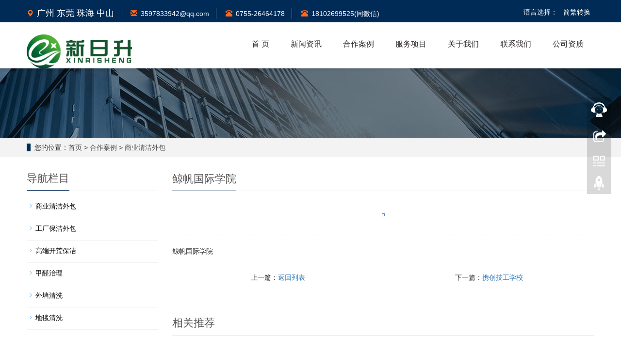

--- FILE ---
content_type: text/html
request_url: https://www.szxrsqj.com/shangye/27.html
body_size: 5706
content:
<!DOCTYPE html>
<html lang="zh-CN">
<head>
<meta charset="utf-8" />
<meta http-equiv="X-UA-Compatible" content="IE=edge" />
<meta name="viewport" content="width=device-width, initial-scale=1" />
<title> 鲸帆国际学院-商业清洁外包-深圳新日升清洁公司</title>
<meta name="keywords" content="保洁公司,深圳清洁公司,深圳保洁外包公司,清洁保洁服务公司,开荒保洁公司">
<meta name="description" content="【热线:18102699525】鲸帆国际学院">
<meta name="applicable-device" content="pc,mobile" />
<link href="/static/css/bootstrap.css" rel="stylesheet" />
<link href="/static/css/bxslider.css" rel="stylesheet" />
<link href="/static/css/style.css" rel="stylesheet" />
<script src="/static/js/jquery.min.js"></script>
<script src="/static/js/bxslider.min.js"></script>
<script src="/static/js/common.js"></script>
<script src="/static/js/bootstrap.js"></script>
<link href="/static/css/lightbox.css" rel="stylesheet" />
<script src="/static/js/lightbox.js"></script>
<script type="text/javascript">
	$(document).ready(function(){
		$('.showpic_flash').bxSlider({
		  pagerCustom: '#pic-page',
		   adaptiveHeight: true,
		});
	});
</script>
<!--[if lt IE 9]><script src="/static/js/html5shiv.min.js"></script><script src="/static/js/respond.min.js"></script><![endif]-->
</head>
<body>


<script>
var _hmt = _hmt || [];
(function() {
  var hm = document.createElement("script");
  hm.src = "https://hm.baidu.com/hm.js?ec45fe64a1a72dc06e0b7dfbf71e8a18";
  var s = document.getElementsByTagName("script")[0]; 
  s.parentNode.insertBefore(hm, s);
})();
</script>



<header>




  <div id="top-bar" class="top-bar">
    <div class="container">
      <div class="row">
        <div class="col-md-9">
          <div class="top-left">
            <ul>
              <li><i class="glyphicon glyphicon-map-marker"></i><font size="4"><a href="http://www.gzxrsqj.com">广州</a>&nbsp;<a href="http://www.gzxrsqj.com/xrs/dongguan.html">东莞</a>&nbsp;<a href="http://www.gzxrsqj.com/xrs/zhuhai.html">珠海</a>&nbsp;<a href="http://www.szxrsqj.com/xrs/zhoshan.html">中山</a></font></li>
              <li><a href="mailto:3597833942@qq.com" title="email"><i class="glyphicon glyphicon-envelope"></i>3597833942@qq.com</a></li>
              <li><a href="tel:0755-26464178" title="Call"><i class="glyphicon glyphicon-phone-alt"></i>0755-26464178</a></li>
              <li><a href="shouji:18102699525(同微信)" title="Call"><i class="glyphicon glyphicon-phone-alt"></i>18102699525(同微信)</a></li>
            </ul>
          </div>
        </div>
        <div class="col-md-3 text-right">
          <div class="top-right">
            <ul>
              <li>语言选择：</li>
              <li><a id="translateLink">简繁转换</a></li>
            </ul>
          </div>
        </div>
      </div>
    </div>
  </div>




  <!-- Fixed navbar -->
  <nav class="navbar navbar-default navbar-fixed-top">
    <div class="container">
      <div class="navbar-header">
        <button type="button" class="navbar-toggle collapsed" data-toggle="collapse" data-target="#navbar" aria-expanded="false" aria-controls="navbar">
		<span class="sr-only">导航菜单</span><span class="icon-bar"></span><span class="icon-bar"></span><span class="icon-bar"></span></button>
        <a href="/"><img src="/static/picture/logo.png" class="logo" alt="深圳市新日升清洁服务有限公司" /></a> </div>


      <div id="navbar" class="navbar-collapse collapse">
        <ul class="nav navbar-nav">
          <li><a href="/">首 页</a> </li>

		  
  
    <li class=" dropdown"><a href="http://www.szxrsqj.com/news/">新闻资讯 </a>
		  <a id="app_menudown" class="dropdown-toggle" data-toggle="dropdown" role="button" aria-expanded="false">
		  <span class="glyphicon glyphicon-menu-down btn-xs"></span></a>
		  <ul class="dropdown-menu nav_small" role="menu">
            

       <li ><a title="公司新闻" href="http://www.szxrsqj.com/news/xrs/">公司新闻</a></li>
      <li ><a title="行业新闻" href="http://www.szxrsqj.com/news/clean/">行业新闻</a></li>
      <li ><a title="清洁百科" href="http://www.szxrsqj.com/news/baike/">清洁百科</a></li>
      <li ><a title="生活百科" href="http://www.szxrsqj.com/news/shenghuo/">生活百科</a></li>
   
 </ul>
 </li>
 
   
  
    <li class=" dropdown"><a href="http://www.szxrsqj.com/hezuo/">合作案例 </a>
		  <a id="app_menudown" class="dropdown-toggle" data-toggle="dropdown" role="button" aria-expanded="false">
		  <span class="glyphicon glyphicon-menu-down btn-xs"></span></a>
		  <ul class="dropdown-menu nav_small" role="menu">
            

       <li ><a title="商业清洁外包" href="http://www.szxrsqj.com/shangye/">商业清洁外包</a></li>
      <li ><a title="工厂保洁外包" href="http://www.szxrsqj.com/gongchang/">工厂保洁外包</a></li>
      <li ><a title="高端开荒保洁" href="http://www.szxrsqj.com/kaihuang/">高端开荒保洁</a></li>
      <li ><a title="甲醛治理" href="http://www.szxrsqj.com/hezuo/jiaquan/">甲醛治理</a></li>
      <li ><a title="外墙清洗" href="http://www.szxrsqj.com/hezuo/waiqiang/">外墙清洗</a></li>
      <li ><a title="地毯清洗" href="http://www.szxrsqj.com/hezuo/ditan/">地毯清洗</a></li>
   
 </ul>
 </li>
 
   
  
    <li class=" dropdown"><a href="http://www.szxrsqj.com/anli/">服务项目 </a>
		  <a id="app_menudown" class="dropdown-toggle" data-toggle="dropdown" role="button" aria-expanded="false">
		  <span class="glyphicon glyphicon-menu-down btn-xs"></span></a>
		  <ul class="dropdown-menu nav_small" role="menu">
            

       <li ><a title="保洁外包" href="http://www.szxrsqj.com/anli1/">保洁外包</a></li>
      <li ><a title="开荒保洁" href="http://www.szxrsqj.com/anli2/">开荒保洁</a></li>
      <li ><a title="地毯清洗" href="http://www.szxrsqj.com/anli3/">地毯清洗</a></li>
   
 </ul>
 </li>
 
   
  
    <li class=" dropdown"><a href="http://www.szxrsqj.com/about/">关于我们 </a>
		  <a id="app_menudown" class="dropdown-toggle" data-toggle="dropdown" role="button" aria-expanded="false">
		  <span class="glyphicon glyphicon-menu-down btn-xs"></span></a>
		  <ul class="dropdown-menu nav_small" role="menu">
            

       <li ><a title="企业理念" href="http://www.szxrsqj.com/linian/">企业理念</a></li>
      <li ><a title="企业使命" href="http://www.szxrsqj.com/shimng/">企业使命</a></li>
      <li ><a title="团队风采" href="http://www.szxrsqj.com/fengcai/">团队风采</a></li>
      <li ><a title="合作伙伴" href="http://www.szxrsqj.com/huoban/">合作伙伴</a></li>
   
 </ul>
 </li>
 
   
 		  
 <li class=" dropdown"><a title="联系我们" href="http://www.szxrsqj.com/lianxi/">联系我们</a>
 </li>
   
 		  
 <li class=" dropdown"><a title="公司资质" href="http://www.szxrsqj.com/zizhi/">公司资质</a>
 </li>
  		 

        </ul>
      </div>
      <!--/.nav-collapse --> 
    </div>
  </nav>
</header>
<div class="page_bg" style="background: url(/static/images/inban.jpg) center top no-repeat;"></div>
<div class="bread_bg">
	<div class="container">    
		<div class="row">
			<div class="col-xs-12 col-sm-12 col-md-12">
				<div class="bread_nav">
					<span>您的位置：</span><a href="http://www.szxrsqj.com/">首页</a>&nbsp;>&nbsp;<a href="http://www.szxrsqj.com/hezuo/">合作案例</a>&nbsp;>&nbsp;<a href="http://www.szxrsqj.com/shangye/">商业清洁外包</a>				</div>
			</div>
		</div>
	</div>
</div>
<div class="container">    
	<div class="row">
		<!-- right -->
		<div class="col-xs-12 col-sm-8 col-md-9" style="float:right">
			<div class="right_head">
				<h2><span> 鲸帆国际学院</span></h2>
			</div>
			<!-- showpic -->
			<div class="col-sm-11 col-md-8 col-md-offset-2" style="margin-bottom:30px; margin-top:20px;">
				<ul class="showpic_flash">
					
					
					
					
			<li><a class="example-image-link" href="/d/file/p/2022/12-30/e6ed1799b3afe71b01d2de34fc3641a5.jpg" data-lightbox="example-set" target="_blank">
					<img class="example-image" src="/d/file/p/2022/12-30/e6ed1799b3afe71b01d2de34fc3641a5.jpg" alt="" /></a></li>
			
				</ul>
				<div id="pic-page">
					
				
					
			<a data-slide-index="0" href="/d/file/p/2022/12-30/e6ed1799b3afe71b01d2de34fc3641a5.jpg"><img src="/d/file/p/2022/12-30/e6ed1799b3afe71b01d2de34fc3641a5.jpg" alt="" /></a>
					
				</div>
			</div>

			<div class="product_con reimg">
			<p>鲸帆国际学院</p>

			</div>
			<div class="point">
				<span class="to_prev col-xs-12 col-sm-6 col-md-6">上一篇：<a href='http://www.szxrsqj.com/shangye/'>返回列表</a></span>
				<span class="to_next col-xs-12 col-sm-6 col-md-6">下一篇：<a href='http://www.szxrsqj.com/shangye/28.html'>携创技工学校</a></span>
			</div>
			<div class="list_related"> 
			  <h2 class="left_h3">相关推荐</h2> 
			  <div class="product_list related_list">
								<div class="col-sm-4 col-md-3 col-mm-6 product_img">
					<a href="http://www.szxrsqj.com/shangye/110.html"><img src="/d/file/p/2024/11-23/ca070053c1e5eec639cf4f51dee3d61d.jpg" class="opacity_img" alt="社会主义学院" /></a>
					<p class="product_title"><a href="http://www.szxrsqj.com/shangye/110.html" title="社会主义学院">社会主义学院</a></p>
				</div>
								<div class="col-sm-4 col-md-3 col-mm-6 product_img">
					<a href="http://www.szxrsqj.com/shangye/109.html"><img src="/d/file/p/2024/11-23/cbc62608c1b7764d4bfddb46ce628e4d.jpg" class="opacity_img" alt="万科三元里商场" /></a>
					<p class="product_title"><a href="http://www.szxrsqj.com/shangye/109.html" title="万科三元里商场">万科三元里商场</a></p>
				</div>
								<div class="col-sm-4 col-md-3 col-mm-6 product_img">
					<a href="http://www.szxrsqj.com/shangye/111.html"><img src="/d/file/p/2024/11-23/36bc47f785d5c3db3613098f099931d9.jpg" class="opacity_img" alt="天主石室教堂" /></a>
					<p class="product_title"><a href="http://www.szxrsqj.com/shangye/111.html" title="天主石室教堂">天主石室教堂</a></p>
				</div>
								<div class="col-sm-4 col-md-3 col-mm-6 product_img">
					<a href="http://www.szxrsqj.com/shangye/108.html"><img src="/d/file/p/2024/11-23/863f1d67e54925070d5e62163ff71c73.jpg" class="opacity_img" alt="农民讲习所" /></a>
					<p class="product_title"><a href="http://www.szxrsqj.com/shangye/108.html" title="农民讲习所">农民讲习所</a></p>
				</div>
								
			  </div> 
			</div>
		</div>
		<!-- left -->
		<div class="col-xs-12 col-sm-4 col-md-3">
			<h3 class="left_h3"><span>导航栏目</span></h3>
			<div class="left_column">
				<ul class="left_nav_ul" id="firstpane">
					
			
			
					

    <li><a class="biglink " href="http://www.szxrsqj.com/shangye" title="商业清洁外包" target="_blank">商业清洁外包</a></li>
    <li><a class="biglink " href="http://www.szxrsqj.com/gongchang" title="工厂保洁外包" target="_blank">工厂保洁外包</a></li>
    <li><a class="biglink " href="http://www.szxrsqj.com/kaihuang" title="高端开荒保洁" target="_blank">高端开荒保洁</a></li>
    <li><a class="biglink " href="http://www.szxrsqj.com/hezuo/jiaquan" title="甲醛治理" target="_blank">甲醛治理</a></li>
    <li><a class="biglink " href="http://www.szxrsqj.com/hezuo/waiqiang" title="外墙清洗" target="_blank">外墙清洗</a></li>
    <li><a class="biglink " href="http://www.szxrsqj.com/hezuo/ditan" title="地毯清洗" target="_blank">地毯清洗</a></li>
     
					
				</ul>
			</div>
			<div class="left_news">
			<h3 class="left_h3"><span>新闻中心</span></h3>
			<ul class="left_news">
				
							<li><a href="http://www.szxrsqj.com/news/clean/27.html" title="公司为什么把保洁外包，怎么选清洁外包公司？">公司为什么把保洁外包，怎么选清洁外包公司？</a></li>
				
								<li><a href="http://www.szxrsqj.com/news/baike/2025-01-22/211.html" title="深圳清洁公司分享，商业办公室清洁外包和驻场保洁托管好处">深圳清洁公司分享，商业办公室清洁外包和驻场保洁托管好处</a></li>
				
								<li><a href="http://www.szxrsqj.com/news/xrs/2023-06-12/89.html" title="无尘车间保洁日常做到这几点，保持洁净标准不再是问题">无尘车间保洁日常做到这几点，保持洁净标准不再是问题</a></li>
				
								<li><a href="http://www.szxrsqj.com/news/xrs/2023-06-01/67.html" title="深圳高温预警，酷暑下室外工作做好这些防护措施">深圳高温预警，酷暑下室外工作做好这些防护措施</a></li>
				
								<li><a href="http://www.szxrsqj.com/news/xrs/2023-05-10/66.html" title="技能竞赛展风采，新日升清洁员工在“大比武”中获多个奖项">技能竞赛展风采，新日升清洁员工在“大比武”中获多个奖项</a></li>
				
							</ul>
			</div>
		<div class="left_contact">
			<h3 class="left_h3" style="margin-bottom:20px;"><span>联系我们</span></h3>
			<p>联系人：郭经理
</p>
			<p>电话：0755-26464178</p>
			<p>手机：18102699525(同微信)</p>
			<p>qq：3597833942</p>
			<p>地址：深圳市南山区南山大道1088号南园枫叶大厦18K </p>
			</div>
		  </div>
	</div>
</div>
<nav class="navbar navbar-default navbar-fixed-bottom mfoot_box">
  <div class="mfoot_nav"> <a href="/"><span class="glyphicon glyphicon-home btn-lg" aria-hidden="true"></span>首页</a> </div>
  <div class="mfoot_nav"> <a href="tel:0755-26464178"> <span class="glyphicon glyphicon-phone btn-lg" aria-hidden="true"></span>手机 </a> </div>
  <div class="mfoot_nav" aria-hidden="true" data-toggle="collapse" data-target="#navbar" aria-expanded="false" aria-controls="navbar"> 
  <span class="glyphicon glyphicon-th-list btn-lg"></span>分类 </div>
  <div class="mfoot_nav"> <a id="gototop" href="#"> <span class="glyphicon glyphicon-circle-arrow-up btn-lg" aria-hidden="true"></span>顶部 </a> </div>
</nav>
<footer>
  <div class="container">
    <div class="row">
      <div class="col-xs-12 col-sm-3 col-md-3"> <img class="footer_logo" src="/static/picture/logo_f.png" alt="底部LOGO" />
        <p class="footer_logo_text">
        <p> Copyright &copy; 2009-2023</p>
        <p> 深圳市新日升清洁服务有限公司 版权所有&nbsp;&nbsp; </p>
        <p>备案号：<a href="https://beian.miit.gov.cn/" target="_blank" rel="nofollow">粤ICP备2023004790号-1</a></p>
        </p>
      </div>
      <div class="col-xs-12 col-sm-3 col-md-3 footer_contact">
        <p> 联系人：郭经理
 </p>
        <p> 电话：0755-26464178 </p>
	<p>手机：18102699525(同微信)</p>
        <p> qq：3597833942 </p>
        <p> 地址：深圳市南山区南山大道1088号南园枫叶大厦18K  </p>
      </div>
      <div class="col-xs-12 col-sm-4 col-md-4">
        
		

	 
  
 <div class="col-xs-4 col-md-4 footer_menu">
          <p class="footer_menu_first"><a href="http://www.szxrsqj.com/news/">新闻资讯</a></p>
       <p ><a title="公司新闻" href="http://www.szxrsqj.com/news/xrs/">公司新闻</a></p>
      <p ><a title="行业新闻" href="http://www.szxrsqj.com/news/clean/">行业新闻</a></p>
      <p ><a title="清洁百科" href="http://www.szxrsqj.com/news/baike/">清洁百科</a></p>
      <p ><a title="生活百科" href="http://www.szxrsqj.com/news/shenghuo/">生活百科</a></p>
   
  </div>
 
   
  
 <div class="col-xs-4 col-md-4 footer_menu">
          <p class="footer_menu_first"><a href="http://www.szxrsqj.com/hezuo/">合作案例</a></p>
       <p ><a title="商业清洁外包" href="http://www.szxrsqj.com/shangye/">商业清洁外包</a></p>
      <p ><a title="工厂保洁外包" href="http://www.szxrsqj.com/gongchang/">工厂保洁外包</a></p>
      <p ><a title="高端开荒保洁" href="http://www.szxrsqj.com/kaihuang/">高端开荒保洁</a></p>
      <p ><a title="甲醛治理" href="http://www.szxrsqj.com/hezuo/jiaquan/">甲醛治理</a></p>
      <p ><a title="外墙清洗" href="http://www.szxrsqj.com/hezuo/waiqiang/">外墙清洗</a></p>
      <p ><a title="地毯清洗" href="http://www.szxrsqj.com/hezuo/ditan/">地毯清洗</a></p>
   
  </div>
 
   
  
 <div class="col-xs-4 col-md-4 footer_menu">
          <p class="footer_menu_first"><a href="http://www.szxrsqj.com/anli/">服务项目</a></p>
       <p ><a title="保洁外包" href="http://www.szxrsqj.com/anli1/">保洁外包</a></p>
      <p ><a title="开荒保洁" href="http://www.szxrsqj.com/anli2/">开荒保洁</a></p>
      <p ><a title="地毯清洗" href="http://www.szxrsqj.com/anli3/">地毯清洗</a></p>
   
  </div>
 
   
  
 <div class="col-xs-4 col-md-4 footer_menu">
          <p class="footer_menu_first"><a href="http://www.szxrsqj.com/about/">关于我们</a></p>
       <p ><a title="企业理念" href="http://www.szxrsqj.com/linian/">企业理念</a></p>
      <p ><a title="企业使命" href="http://www.szxrsqj.com/shimng/">企业使命</a></p>
      <p ><a title="团队风采" href="http://www.szxrsqj.com/fengcai/">团队风采</a></p>
      <p ><a title="合作伙伴" href="http://www.szxrsqj.com/huoban/">合作伙伴</a></p>
   
  </div>
 
   
 

   
 

  	
	
      </div>
      <div class="col-xs-12 col-sm-2 col-md-2"> <img class="footer_qrcode" src="/static/picture/ewm.jpg" alt="二维码图片" />
        <p class="footer_qrcode_text">扫码关注公众号</p>
      </div>
    </div>
  </div>
</footer>
<!--客服面板-->
<div id="cmsFloatPanel">
  <div class="ctrolPanel"> <a class="service" href="#"></a> <a class="message" href="#"></a> <a class="qrcode" href="#"></a> <a class="arrow" title="返回顶部" href="#"></a> </div>
  <div class="servicePanel">
    <div class="servicePanel-inner">
      <div class="serviceMsgPanel">
        <div class="serviceMsgPanel-hd"> <a href="#"><span>关闭</span></a> </div>
        <div class="serviceMsgPanel-bd"> 
          <!--在线QQ-->
          <div class="msggroup"> <a target="_blank" href="http://wpa.qq.com/msgrd?v=3&uin=3597833942&site=qq&menu=yes">
		  <img border="0" src="/static/picture/qq.gif" alt="点击这里给我发消息" title="点击这里给我发消息" /></a> </div>
        
		</div>
        <div class="serviceMsgPanel-ft"></div>
      </div>
      <div class="arrowPanel">
        <div class="arrow02"></div>
      </div>
    </div>
  </div>
  <div class="messagePanel">
    <div class="messagePanel-inner">
      <div class="formPanel">
        <div class="formPanel-bd"> 
          <!-- AddToAny BEGIN -->
          <div class="a2a_kit a2a_kit_size_32 a2a_default_style"> <a class="a2a_dd" href="https://www.addtoany.com/share_save"></a> 
		  <a class="a2a_button_facebook"></a> <a class="a2a_button_twitter"></a> <a class="a2a_button_google_plus"></a> 
		  <a class="a2a_button_linkedin"></a> <a class="a2a_button_email"></a> </div>
          <!-- AddToAny END --> 
          <a type="button" class="btn btn-xs" href="#" style="margin: 12px 0px 0px 10px;">关闭</a> </div>
      </div>
      <div class="arrowPanel">
        <div class="arrow01"></div>
        <div class="arrow02"></div>
      </div>
    </div>
  </div>
  <div class="qrcodePanel">
    <div class="qrcodePanel-inner">
      <div class="codePanel">
        <div class="codePanel-hd"> <span style="float:left">微信扫码关注公众号</span> <a href="#"><span>关闭</span></a> </div>
        <div class="codePanel-bd"> <img src="/static/picture/ewm.jpg" alt="二维码" /> </div>
      </div>
      <div class="arrowPanel">
        <div class="arrow01"></div>
        <div class="arrow02"></div>
      </div>
    </div>
  </div>
</div>

<body onselectstart="return false"></body>
<link rel="stylesheet" type="text/css" href="/static/css/online.css" />
<script type="text/javascript" src="/static/js/online.js"></script> 
<script src="/static/js/owl.carousel.min.js"></script> 
<script src="/static/js/owlcarousel2-filter.min.js"></script> 
<script src="/static/js/theme.js"></script> 
<script type="text/javascript" src="/static/js/page.js"></script>
<script type="text/javascript" src="/static/js/transform.js"></script>
<div class="link_box">
  <div class="container"> <span class="link_title">友情链接</span>
    <button id="link_btn" class="glyphicon glyphicon-plus" aria-hidden="true"></button>
    <span class="link_list"><a href="http://www.gzxrsqj.com/" target="_blank">广州新日升</a>
<a href="http://www.baidu.com/" target="_blank">百度</a>
<a href="http://www.szbjfw.cn/" target="_blank">深圳保洁服务网</a>
<a href="http://www.gzshpm.cn/" target="_blank">广州物业服务</a>
<a href="http://www.wuyenews.cn/" target="_blank">物业新闻网</a>
<a href="http://www.gdbjfw.cn/" target="_blank">广东保洁公司</a>
<a href="http://www.qjbjwb.cn/" target="_blank">清洁保洁外包</a>
<a href="http://www.szbjwb.cn/" target="_blank">深圳保洁外包公司</a>
<a href="http://www.jbaojie.cn/" target="_blank">家政保洁网</a>
<a href="http://www.szchuquan.cn/" target="_blank">深圳除甲醛</a>
<a href="http://www.qjbaike.cn/" target="_blank">清洁百科网</a>
<a href="http://www.gzxrsqj.cn/" target="_blank">广州保洁公司</a>
</span> </div>
</div>
<body onselectstart="return false"></body>
</body>
</html>

--- FILE ---
content_type: text/css
request_url: https://www.szxrsqj.com/static/css/style.css
body_size: 12632
content:
/* 新日升清洁（szxrsqj.com）做最好的中国清洁行业管理系统 */
.far {
  font-family: 'Font Awesome 5 Free';
  font-weight: 400; }
@font-face {
  font-family: 'Font Awesome 5 Free';
  font-style: normal;
  font-weight: 900;
  src: url("../fonts/fa-solid-900.eot");
  src: url("../fonts/fa-solid-900.eot") format("embedded-opentype"), url("../fonts/fa-solid-900.woff2") format("woff2"), url("../fonts/fa-solid-900.woff") format("woff"), url("../fonts/fa-solid-900.ttf") format("truetype"), url("../fonts/fa-solid-900.svg#fontawesome") format("svg"); }

.fa,
.fas {
  font-family: 'Font Awesome 5 Free';
  font-weight: 900; }
body{
    font-family: 'microsoft yahei',Arial,Helvetica, sans-serif;
    color: #2F2F2F;
}
a{
    transition: 0.5s;
    -webkit-transition: 0.5s;
    -moz-transition: 0.5s;
}
ul{
    list-style:none;
}
.clear{
    clear: both;
}
.img-thumbnail{
    transition : opacity 0.7s;
}
.img-thumbnail:hover,
.opacity_img:hover{
    opacity: 0.75;
}
.img-fluid{max-width:100%;height:auto}

header{
    background-color: #f1f1f1;
}
/*
.top_menu{font-size: 12px;background:#002B57; color: #fff;width:100%;height: 48px;line-height: 48px;}
.language{float: right;height: 48px;color: #fff;}
.language a{color: #fff;}
.top_name{display: inline-block;}*/

.top-bar{
  background-color: #002b57;
  color: #fff;
  padding: 15px 0;
}
.top-bar li{
  display: inline-block;
  font-size: 14px;
}
.top-bar li a,.top-bar li{
  color: #fff;  
}
.top-bar li i{
  color: #FC6A20;
  padding-right: 7px;  
}
.top-left ul,.top-right ul{
	padding:0;
	margin:0;
  list-style: none;
}
.top-left ul li{
  padding-right: 30px;
  position: relative;
}
.top-right ul li{
  padding-right: 8px;
  position: relative;
}
.top-left ul li:not(:last-child):after {
    content: "";
    height: 22px;
    width: 1px;
    background-color: rgba(255, 255, 255, .4);
    display: block;
    position: absolute;
    right: 15px;
    top: -1px;
}
.top-left li:not(:last-child) {
    padding-right: 30px;
}
/* 我们服务*/
.tgt-section{
  padding: 60px 0;  
}
.tgt-services-section{
  padding-bottom:110px;  
}
.tgt-our-services{
  margin-bottom: 50px;  
}
.tgt-our-services-img{
  position: relative;
}
.tgt-our-services-img a:after{
  content: "";
  background: #09162a;
  opacity: 0.20;
  position: absolute;
  left: 0;
  top: 0;
  width: 100%;
  height: 100%;  
  -webkit-transition: all 0.5s ease;
  -ms-transition: all 0.5s ease;
  -o-transition: all 0.5s ease;
  -moz-transition: all 0.5s ease;
  transition: all 0.5s ease;  
}
.tgt-our-services{
  position: relative;
}
.tgt-our-services:hover a:after{
  opacity: 0.40;
  -webkit-transition: all 0.5s ease;
  -ms-transition: all 0.5s ease;
  -o-transition: all 0.5s ease;
  -moz-transition: all 0.5s ease;
  transition: all 0.5s ease;  
}
.tgt-our-services-box{
  text-align: center;
  background: #FFF;
  -webkit-box-shadow: 0px 2px 15px 0px rgba(0, 0, 0, 0.1);
  -moz-box-shadow:    0px 2px 15px 0px rgba(0, 0, 0, 0.1);
  box-shadow:         0px 2px 15px 0px rgba(0, 0, 0, 0.1);
  position: relative;
  margin: -50px 20px 20px;
  padding: 30px 15px 35px 15px;
}

.tgt-our-services-box{
  position: relative;
}
.tgt-our-services:hover .tgt-our-services-box:after{
  right: 20%;
}
.tgt-our-services-box{
   -webkit-transform: translateZ(0);
    transform: translateZ(0);
    -webkit-backface-visibility: hidden;
    backface-visibility: hidden;
    -moz-osx-font-smoothing: grayscale;
    position: relative;
    overflow: hidden;
}  
.tgt-our-services-box:after{
    content: "";
    position: absolute;
    z-index: -1;
    left: 20%;
    right: 80%;
    bottom: 0;
    background: #fc6a20;
    height: 2px;
    -webkit-transition-property: right;
    transition-property: right;
    -webkit-transition-duration: 0.3s;
    transition-duration: 0.3s;
    -webkit-transition-timing-function: ease-out;
    transition-timing-function: ease-out;
}
.tgt-our-services-box h4{
  font-size: 18px;
  font-weight:550;
}
.tgt-our-services-box p,.tgt-section-title p{
 color:#777777;
}
.tgt-our-services .btn-read{
  color: #777777;
  text-decoration:none
}
.tgt-our-services:hover .btn-read{
  color: #fc6a20;
  border-bottom: 1px solid #fc6a20;
}

.tgt-section-title{
  text-align: center;
  margin-bottom: 40px;
}

.tgt-section-title h2{
  font-weight: 600;
  margin-bottom:20px;
}
  /* ==首页产品展示== */
  .tgt-section.tgt-project-section{
    margin-top:90px;
    padding-bottom:60px;
    padding-top: 90px;
  }
  .tgt-section.tgt-project-section h1{
  padding: 0;
  margin: 0;
  }  
.tgt-section.tgt-project-section{
    background-color: #f6f6f6;
    border-top:1px solid rgba(0,0,0,.10);
    border-bottom:1px solid rgba(0,0,0,.10);
    padding-bottom: 180px;
}
.tgt-project-box{
  position: relative;
  overflow: hidden;
}
.tgt-project-box-image{
  position: relative;
  overflow: hidden;
}
.tgt-project-box .tgt-project-box-overlay {
    position: absolute;
    left: 0;
    top: 0;
    width: 100%;
    height: 100%;
    opacity: 1;
    color: #fff;
    text-align: center;
    background: rgba(0, 0, 0, 0);
    display: flex;
    align-items: center;
    justify-content: center;
}

.tgt-project-box-overlay:before{
    content: "";
    position: absolute;
    top: 0;
    width: 100%;
    height: 100%;
    opacity: 0;
    -webkit-transition: all .5s ease;
    -ms-transition: all .5s ease;
    -o-transition: all .5s ease;
    transition: all .5s ease;
    -webkit-transform: translateY(-100%);
    -ms-transform: translateY(-100%);
    -o-transform: translateY(-100%);
    -moz-transform: translateY(-100%);
    transform: translateY(-100%);
}
.tgt-project-box:hover .tgt-project-box-overlay:before,.projects-gallery-block-2:hover .tgt-project-box-overlay:before{
    opacity: .8;
    -webkit-transform: translateY(0);
      -ms-transform: translateY(0);
      -o-transform: translateY(0);
      -moz-transform: translateY(0);
      transform: translateY(0); 
    background-color: #002B57;      
}    

.tgt-project-box-overlay-content{
    position: relative;
    opacity: 0;
    z-index: 9;
    transform: translateY(30px);
    transition: .5s ease;
    width: 100%;
    height: 100%;  
    text-align: center;
    display: flex;
    justify-content: center;
    flex-direction: column;
    padding: 0 15px;
}

.tgt-project-box:hover .tgt-project-box-overlay-content,.projects-gallery-block-2:hover .tgt-project-box-overlay-content{
    opacity: 1;
    transform: translateY(0);
}

.tgt-project-box-overlay-content .icon{
  margin-bottom: 20px;
    line-height: 50px;
}
.tgt-project-box-overlay-content .icon i{
  width: 50px;
  height: 50px;
  background: rgba(255,255,255,.14);
  vertical-align: middle;
  line-height: 3.2;
  border-radius: 50%;
  color: #FFF;
}
.tgt-project-box-overlay-content h4{
  color: #FFF;
  font-weight: 500;
}
.tgt-project-box-subtitle{
  color: #FC6A20;
  text-transform: uppercase;
}
.tgt-project-section-list{
  position: relative;
  overflow: hidden;
  margin-top: -160px;
}

.tgt-project-section-list .owl-carousel .owl-stage-outer{
  overflow: hidden;
}
.project-filter{
  padding: 0;
  margin: 0;
  float: right;
}
.project-filter li{
  list-style: none;
  margin:10px 12px;
  color: #777777;
  cursor: pointer;
  display: inline-block;
}
.project-filter li:hover,.project-filter li.active{
  color: #F96921;
}
/* ==为什么选择我们== */
.tgt-section.tgt-whychoose-section{
    position: relative;
    background-repeat: no-repeat;
    background-size: cover;
    background-position: center;
    padding-top:100px;
    padding-bottom: 0;
}
.tgt-section.tgt-whychoose-section .mb40{
line-height:28px;
}
.feature-box-left-icon{
  display: flex;
  float: left;
  position: relative;
  margin-bottom: 15px;
}
.feature-box-left-icon img{
  margin-top: 15px;
}
.feature-box-icon{
  position: absolute;
  text-align: center;
}
.feature-box-left-content{
  display: inline-block;
  padding-left: 65px;
}
.feature-box-left-content h4{
  font-size: 18px;
}  
.mb10{
  margin-bottom: 10px !important;
}
.mb40{
  margin-bottom: 40px !important;
}
/* ==客户点评== */

.tgt-testimonial-section{
  padding-top: 90px;
  background-repeat: no-repeat;
  background-size: cover;
  background-position: center;
}
.tgt-testimonial-section .tgt-bg-overlay{

}
.tgt-testimonial-left{
  position: relative;
  margin-left: -100px;
  margin-bottom: -150px;
}

.tgt-client-section{
  background: #f6f6f6;
  padding: 40px 0;
  border-bottom:1px solid rgba(0,0,0,.10);
}

.owl-testiomonal{
  margin-top: 30px;
  padding-bottom: 30px;
}
.tgt-testiomonal-box{
  position: relative;
}
.tgt-testiomonal-box:after{
    content: "\f10d";
    font-family: "Font Awesome 5 Free";  
    color: #FC6A20;
    display: inline-block;
    font-style: normal;
    font-variant: normal;
    text-rendering: auto;
    position: absolute;
    left: 5px;
    font-weight: 900;
    top:-10px;
    font-size: 40px;
}
.tgt-testiomonal-box-content {
    display: inline-flex;
    border-bottom: 1px solid rgba(255,255,255,.15);
    padding:10px 0;
    margin-bottom: 20px;  
}
.tgt-testiomonal-box-content .lead{
  font-size: 18px;
  color: #f6f6f6;
  line-height: 1.6;
}
.tgt-testiomonal-box-person-img img{
  width: 70px;
  height: 70px;
  border-radius: 50%;
}
.tgt-testiomonal-box-person-title{
  padding-left: 90px;
  float: left;
  padding-top:5px;
}
.white-color .tgt-testiomonal-box-person-title p{
  color: #FC6A20;
}
.tgt-testiomonal-box-person-img{
  position: absolute;
}
.owl-testiomonal.owl-carousel .owl-nav button.owl-next{
  background: transparent;
  opacity:1;
  border:none;
  top: 80%;
  right: 1%;
}
.owl-testiomonal.owl-carousel .owl-nav button.owl-prev{
  left: 88%;
  background: transparent;
  opacity:1;
  border:none;
  top: 80%;
}

.tgt-testiomonal-box-outer{

}
.tgt-testiomonal-box2{
  border-left: 2px solid #fc6a20;
  box-shadow: 1px 1px 5px 0px rgba(0, 0, 0, 0.15);
  padding: 30px;
  margin:10px;
}
.tgt-testiomonal-box-content2{
  position: relative;
}
.tgt-testiomonal-box-content2:after{
    content: "\f10e";
    display: inline-block;
    font-family: FontAwesome;
    font-size: 50px;
    position: absolute;
    bottom: 0;
    right: 0;
    color: rgba(0,0,0,0.04);  
}
.tgt-testiomonal-box-person-img2{
  position: absolute;
}
.owl-carousel .owl-item .tgt-testiomonal-box-person-img2 img{
  width: 150px;
}
.tgt-testiomonal-box-content2{
  padding-left: 170px;
}
.tgt-testiomonal-box-content2 .star-ratings{
  float: none;
  margin-right:0;
  margin-bottom:10px;
}
.tgt-testiomonal-name{
  font-size: 14px;
  color: #09162a;
  font-weight: 500;
}
.tgt-testiomonal-name span{
  color: #777777;
  margin-left: 5px;
}
.owl-carousel.tgt-testiomonal-box-outer .owl-nav button.owl-next{
  right: 10px;
  top:-50px;
}
.owl-carousel.tgt-testiomonal-box-outer .owl-nav button.owl-prev{
  right: 60px;
  left: auto;
  top:-50px;
}
.owl-carousel.tgt-testiomonal-box-outer  .owl-nav button.owl-next, .owl-carousel.tgt-testiomonal-box-outer .owl-nav button.owl-prev{
  width: 45px;
  height: 45px;
  background:#f6f6f6;
  border:2px solid #e5e5e5;
  color: #252e3c;
  opacity: 1; 
}
.owl-carousel.tgt-testiomonal-box-outer  .owl-nav button.owl-next:hover, .owl-carousel.tgt-testiomonal-box-outer .owl-nav button.owl-prev:hover{
  border:2px solid #fc6a20;
  color: #fc6a20; 
}
.tgt-bgcolor-darkblue{
  background-color:#002B57; 
}
.text-white{color:#fff;}
.justify-content-end {
    -ms-flex-pack: end!important;
    justify-content: flex-end!important;
}
.star-ratings {
    margin-bottom: 15px;
    float: right;
    margin-right: 20px;
}
ul.rating {
    padding: 0;
    margin: 0;
    display: flex;
}
ul.rating li {
    list-style: none;
    margin: 2px;
}
.fa, .fas {
    font-family: 'Font Awesome 5 Free';
    font-weight: 900;
	color:#DDAE0A;
}
.fa, .fas, .far, .fal, .fab {
    -moz-osx-font-smoothing: grayscale;
    -webkit-font-smoothing: antialiased;
    display: inline-block;
    font-style: normal;
    font-variant: normal;
    text-rendering: auto;
    line-height: 1;
}
.fa-star:before {
    content: "\f005";
}
.fa-chevron-left:before {
    content: "\f053";
	color:#fff;
}
.fa-chevron-right:before {
    content: "\f054";
    color:#fff;
}

*, ::after, ::before {
    box-sizing: border-box;
}

.owl-carousel,.owl-carousel .owl-item{-webkit-tap-highlight-color:transparent;position:relative}.owl-carousel{display:none;width:100%;z-index:1}.owl-carousel .owl-stage{position:relative;-ms-touch-action:pan-Y;touch-action:manipulation;-moz-backface-visibility:hidden}.owl-carousel .owl-stage:after{content:".";display:block;clear:both;visibility:hidden;line-height:0;height:0}.owl-carousel .owl-stage-outer{position:relative;overflow:hidden;-webkit-transform:translate3d(0,0,0)}.owl-carousel .owl-item,.owl-carousel .owl-wrapper{-webkit-backface-visibility:hidden;-moz-backface-visibility:hidden;-ms-backface-visibility:hidden;-webkit-transform:translate3d(0,0,0);-moz-transform:translate3d(0,0,0);-ms-transform:translate3d(0,0,0)}.owl-carousel .owl-item{min-height:1px;float:left;-webkit-backface-visibility:hidden;-webkit-touch-callout:none}.owl-carousel .owl-item img{display:block;width:100%}.owl-carousel .owl-dots.disabled,.owl-carousel .owl-nav.disabled{display:none}.no-js .owl-carousel,.owl-carousel.owl-loaded{display:block}.owl-carousel .owl-dot,.owl-carousel .owl-nav .owl-next,.owl-carousel .owl-nav .owl-prev{cursor:pointer;-webkit-user-select:none;-khtml-user-select:none;-moz-user-select:none;-ms-user-select:none;user-select:none}.owl-carousel .owl-nav button.owl-next,.owl-carousel .owl-nav button.owl-prev,.owl-carousel button.owl-dot{background:0 0;color:inherit;border:none;padding:0!important;font:inherit}.owl-carousel.owl-loading{opacity:0;display:block}.owl-carousel.owl-hidden{opacity:0}.owl-carousel.owl-refresh .owl-item{visibility:hidden}.owl-carousel.owl-drag .owl-item{-ms-touch-action:none;touch-action:none;-webkit-user-select:none;-moz-user-select:none;-ms-user-select:none;user-select:none}.owl-carousel.owl-grab{cursor:move;cursor:grab}.owl-carousel.owl-rtl{direction:rtl}.owl-carousel.owl-rtl .owl-item{float:right}.owl-carousel .animated{animation-duration:1s;animation-fill-mode:both}.owl-carousel .owl-animated-in{z-index:0}.owl-carousel .owl-animated-out{z-index:1}.owl-carousel .fadeOut{animation-name:fadeOut}@keyframes fadeOut{0%{opacity:1}100%{opacity:0}}.owl-height{transition:height .5s ease-in-out}.owl-carousel .owl-item .owl-lazy{opacity:0;transition:opacity .4s ease}.owl-carousel .owl-item img.owl-lazy{transform-style:preserve-3d}.owl-carousel .owl-video-wrapper{position:relative;height:100%;background:#000}.owl-carousel .owl-video-play-icon{position:absolute;height:80px;width:80px;left:50%;top:50%;margin-left:-40px;margin-top:-40px;background:url(../images/owl.video.play.png) no-repeat;cursor:pointer;z-index:1;-webkit-backface-visibility:hidden;transition:transform .1s ease}.owl-carousel .owl-video-play-icon:hover{-ms-transform:scale(1.3,1.3);transform:scale(1.3,1.3)}.owl-carousel .owl-video-playing .owl-video-play-icon,.owl-carousel .owl-video-playing .owl-video-tn{display:none}.owl-carousel .owl-video-tn{opacity:0;height:100%;background-position:center center;background-repeat:no-repeat;background-size:contain;transition:opacity .4s ease}.owl-carousel .owl-video-frame{position:relative;z-index:1;height:100%;width:100%}
.owl-carousel .owl-nav button.owl-next, .owl-carousel .owl-nav button.owl-prev {
    position: absolute;
    border-radius: 100%;
    background: #000;
    opacity: 0.3;
    color: #FFF;
    top: 50%;
    transform: translate(0, -15%);
    width: 30px;
    height: 60px;
    text-align: center;
    line-height: 40px;
    z-index: 10;
    cursor: pointer;
    -webkit-transition: all 0.5s ease;
    -ms-transition: all 0.5s ease;
    -o-transition: all 0.5s ease;
    -moz-transition: all 0.5s ease;
    transition: all 0.5s ease;
    border-radius: 0;
    border: none;
    outline: none;
}
/* =新闻资讯= */
.tgt-blog-box,.tgt-blog-box-img{
  position: relative;
}
.tgt-blog-box-meta-date{
  background-color: #FC6A20;
  color: #FFF;
  font-size: 12px;
  text-transform: uppercase;
  padding: 8px 20px;
  position: absolute;
  bottom: 20px;
  left: 20px;
  font-weight: 500;
  letter-spacing: 0.3px;  
  z-index: 3;
}
.tgt-blog-box-content{
  padding: 20px 0;
}
.tgt-blog-box-content-meta{
  color: #555555;
  font-size: 12px;
  text-transform: uppercase;
  margin-bottom: 15px;
}
.tgt-blog-box-content-meta a{
  color: #555555;
}
.tgt-blog-box-content-meta span i{
  margin-right: 5px;
}
.tgt-blog-box-content-meta .meta-author{
  padding-right: 10px;
  margin-right: 10px;
  border-right: 1px solid rgba(0,0,0,0.3);
}

.tgt-blog-box-content .tgt-blue-link{
  font-size: 16px;
  font-weight:500;
  line-height:28px;
}
.tgt-blue-link {
    color: #09162a;
}
.tgt-blog-box-img a {
    color: #007bff;
    text-decoration: none;
    background-color: transparent;
}
.tgt-blog-box-img a:after{
  content: "";
  background: #09162a;
  opacity: 0.15;
  position: absolute;
  left: 0;
  top: 0;
  width: 100%;
  height: 100%;
  -webkit-transition: all 0.5s ease;
  -ms-transition: all 0.5s ease;
  -o-transition: all 0.5s ease;
  -moz-transition: all 0.5s ease;
  transition: all 0.5s ease;
  z-index:2; 
}
.tgt-blog-box-img:hover a:after{
  opacity: 0.25;
  -webkit-transition: all 0.5s ease;
  -ms-transition: all 0.5s ease;
  -o-transition: all 0.5s ease;
  -moz-transition: all 0.5s ease;
  transition: all 0.5s ease;  
}  
.tgt-blue-link{
  color: #09162a;
}
.tgt-blue-link:hover,.tgt-blue-link:focus{
  color: #FC6A20;
    text-decoration: none;
}

/*导航菜单*/
.navbar{ margin:0px; background-color: #fff; border: none; margin-top: 46px;
  box-shadow: 0px 3px 4px rgba(0, 0, 0,0.1);}
#app_menudown{position: absolute; top:0px; right:0px; font-size: 16px;}
#app_menudown:hover{background-color: #002B57;}


/*幻灯片*/
.flash img{
    width: 100%;
}
.flash ul.bxslider{
    list-style:none;
}
.flash div.bx-pager{
    bottom: 4%;
}
.flash div.bx-controls-direction{
    display:none;
}
/*关于我们*/
.about_us{
margin: 80px 0px 0px 0px;
}
/*服务项目*/
.product_index{margin-top:65px;margin-bottom:65px}
.process_col{border:1px #ddd solid;padding:20px 0px 20px 0px;margin-bottom:20px;}
	.page_img{
	padding-top:10px;
	margin:15px;
	background:#FFF;
	}
	.page_img img{//容器中东西
  -webkit-transition: -webkit-transform 0.8s;
  -moz-transition: -moz-transform 0.8s;
  -o-transition: -o-transform 0.8s;
  transition: transform 0.8s;
}
.page_img img:hover{
  -webkit-transform: scale(1.06);
  -moz-transform: scale(1.06);
  -ms-transform: scale(1.06);
  -o-transform: scale(1.06);
  transform: scale(1.06);
}
/* ==我们优势== */
.tgt-effective-solution{
    background-repeat: no-repeat;
    background-size: cover;
    background-position: center;
    padding-bottom: 70px;
}
.tgt-effective-solution-box-right{
  position: relative;
}
.tgt-bg-overlay-content{
    z-index: 9;
    height: 100%;
    background-color: #052f5a;
    padding: 60px;
    margin-top: -60px;
    position: relative;
    background-image: url(../images/feature-box-bg.png);  
    background-repeat: no-repeat;
    background-size: cover;
    background-position: left;        
}
.tgt-bg-overlay-content p{
line-height:28px;
padding-bottom:20px;
}
.tgt-bg-overlay,.tgt-bg-inner-overlay{
    position: absolute;
    height: 100%;
    width: 100%;
    top: 0;
    left: 0;
}
.tgt-bg-overlay-right,.tgt-bg-inner-overlay-right{
    position: absolute;
    height: 100%;
    width: 100%;
    top: 0;
    right: 0;
}
.tgt-bg-overlay,.tgt-bg-inner-overlay{
}
.tgt-effective-solution-box-right .tgt-bg-overlay {
    width: auto;
    margin-right: -100px;
    right: 0;
    background-image: url(../images/feature-box-bg.png);  
    background-repeat: no-repeat;
    background-size: cover;
    background-position: -37px -25px;       
    background-color: #052f5a;  
}
.tgt-effective-solution-icon {
  margin-bottom: 10px;  
}
.tgt-effective-solution-icon i{
  color:#fc6a20;
  font-size: 40px;
}
.white-color h1,.white-color h2,.white-color h3{
  color: #FFF; 
}
.white-color h4{
  font-weight: 400;
  font-size: 18px;
  color: #FFF;  
}
.white-color p{
  color: #c7c6c6;  
}
.white-color a:hover,.white-color a:focus{
  color: #F96921;
}
/* ==实力展示== */
.tgt-counter-section{
  padding: 40px 0;  
}
.tgt-counter-section{
  padding: 40px 0;  
}
.tgt-counter-box.style1{
  border-right: 1px solid rgba(255,255,255,.25);
}
.tgt-counter-box.style3{
  border-bottom: 1px solid rgba(255,255,255,.25);
}

.tgt-counter-box.style1:last-child,.tgt-counter-box.style2{
  border-right:none;
}  
.tgt-counter-box.style1 h4, .tgt-counter-box.style1 p,.tgt-counter-icon i{
  color: #FFF;
}
.tgt-counter-box.style1 p{
  font-size: 18px;
}
.tgt-counter-box.style1 h4{
  font-size: 50px;
}
.tgt-counter-box.inner-box
{
  padding-left: 40px;
  margin-bottom: 0;
}
.tgt-counter-icon{
  position: absolute;
  top: 30px;  
}
.tgt-counter-icon i{
  font-size: 44px;
}
.tgt-counter-content-left{
  padding-left: 65px;
  text-align: left;
}
.tgt-bgcolor-orange{
    background-color: #FC6A20;
	}

/*广告-联系我们*/
.pt23{
  padding-top:23px !important;
}
.pb30{
  padding-bottom:30px !important;
}
.btn-default{
margin-top:15px;
  border-radius: 0;
  background: #002B57;
  color: #FFF;
  border-color:#002B57;
  font-size: 15px; 
  padding:10px 23px;
  border:none;
float:right;  
}
.btn-default:hover,.btn-default:focus,.btn-default:active:focus,
.btn-default:not(:disabled):not(.disabled).active, .btn-default:not(:disabled):not(.disabled):active, .show>.btn-default.dropdown-toggle
{
  color: #FFF !important;
  box-shadow: none;
  background: #002850;  
  border:none;  
}  
.tgt-section-title{
  text-align: center;
  margin-bottom: 40px;
}
.tgt-section-title h2{
  font-weight: 600;
}
/* ==专业团队== */
.tgt-team-box{
  text-align: center;
  margin-bottom: 10px;
}
.tgt-team-box-img{
  position: relative;
}
.tgt-team-box-img:before{
    content: "";
    position: absolute;
    bottom: 0;
    right: 0;
    width: 100%;
    height: 78%;
    -webkit-transition: all .5s ease;
    -ms-transition: all .5s ease;
    -o-transition: all .5s ease;
    transition: all .5s ease;
    background-color:#f7f7f7;
}
.tgt-team-box-img img{
  position: relative;
  z-index: 9;
}
.tgt-team-box-content{
  text-align: center;
  padding: 20px 15px 35px 15px;
  transform: translateY(0px);
  -webkit-transition: all 0.3s ease-in-out;
  transition: all 0.3s ease-in-out;
  position: relative;
  background-color: #FFF;
  z-index: 9;   
}
.tgt-team-box:hover .tgt-team-box-content {
  margin-top:-35px;
  -webkit-transition: all 0.3s ease-in-out;
  transition: all 0.3s ease-in-out;
  background: #f7f7f7;
  -webkit-transition: all 0.3s ease-in-out;
  transition: all 0.3s ease-in-out;      
}
.tgt-team-social{
  position: absolute;
  left: 0;
  right: 0;
  margin: 0;
  top: 70px;
  opacity: 0;
  z-index: 9;
  -webkit-transition: 0.8s;
  -ms-transition: 0.8s;
  -moz-transition: 0.8s;
  -o-transition: 0.8s;
  transition: .8s;
}
.tgt-team-box:hover .tgt-team-social{
  opacity: 1;
  visibility: visible;
  -webkit-transform: translateY(0);
  -moz-transform: translateY(0);
  -ms-transform: translateY(0);
  -o-transform: translateY(0); 
  -webkit-transition: all 0.3s ease-in-out;
  transition: all 0.3s ease-in-out;       
}
.tgt-team-social ul{
  padding: 0;
  margin: 0;
}
.tgt-team-social ul li{
  display: inline-block;
  margin: 5px;
}
.tgt-team-box:hover .tgt-team-box-content:after {
    right: 20%;
}
.tgt-team-box-content:after {
    content: "";
    position: absolute;
    z-index: -1;
    left: 20%;
    right: 80%;
    bottom: 0;
    background: #fc6a20;
    height: 2px;
    -webkit-transition-property: right;
    transition-property: right;
    -webkit-transition-duration: 0.3s;
    transition-duration: 0.3s;
    -webkit-transition-timing-function: ease-out;
    transition-timing-function: ease-out;
    z-index: 99;
}    


/*产品搜索*/
.search_group{margin: 15px 0px 20px 0px;}
.form-control{border-radius: 0px; box-shadow: none;}
.mysearch_btn{ background-color:#002B57;color:#fff;border-radius: 0px;}
.mysearch_btn:hover,.mysearch_btn:focus{ background-color:#FC7C3B; color:#fff;}
#small_search{float: right; margin-top: 7px; padding:8px 13px;font-size: 17px;border-radius: 4px; color: #fff;}
#small_search:hover,#small_search:focus{cursor: pointer; background-color: #3477c8;}

/*首页-左侧二级栏目*/
ul.left_snav_ul{
    list-style:none;
    padding:0px;
}
ul.left_snav_ul > li{
    margin:0px;
}
ul.left_snav_ul > li > a{
    display: block;
    text-decoration:none;
    color:#fff;
    padding:5px 0px 5px 30px;
    background: url(../images/left_tree.gif) 20px 8px no-repeat #028ae6;
    border-radius: 25px;
    margin-bottom:8px;
}
ul.left_snav_ul > li > a:hover{
    color:#fff;
    background-color: #FC6A20;
}

/*列表页-左侧栏目*/
.left_h3{
    margin-top: 19px;
    font-size: 22px;
    font-weight: normal;
    color: #545454;
    line-height: 50px;
    border-bottom: 1px solid #ebebeb;
}
.left_h3 span{
    display: inline-block;
    height: 50px;
    border-bottom: 1px solid #002B57;
}
.left_column ul.left_nav_ul{
    list-style:none;
    padding:0px;
    margin:15px 0px 0px 0px;
    padding-bottom: 10px;
  }
.left_column ul.left_nav_ul > li{
    margin-bottom: 5px;
    border-bottom: 1px solid #f2f2f2;
    background: url(../images/left_li.gif) 6px 12px no-repeat;
}
.left_column ul.left_nav_ul > li > a{
    display: block;
    text-decoration:none;
    color:#000;
    font-size:14px;
    background:transparent;
    border-radius:0px; 
    padding:6px 0px 6px 18px;
    margin-bottom: 8px;
}
.left_column ul.left_nav_ul > li > a:hover,
.left_column ul.left_nav_ul li a.left_active{
    color:#FC6A20;
    background:transparent;
}
/*列表页-左侧二级栏目*/
.left_column ul.left_snav_ul{
    list-style:none;
    padding:0px;
}
.left_column ul.left_snav_ul > li{
    margin-bottom: 7px;
    border-bottom: 1px solid #f2f2f2;
    background: url(../images/left_sli.gif) 15px 11px no-repeat;
}
.left_column ul.left_snav_ul > li > a{
    display: block;
    text-decoration:none;
    color:#000;
    padding:5px 0px 5px 25px;
    background: transparent;
    border-radius: 25px;
    margin-bottom:8px;
}
.left_column ul.left_snav_ul > li > a:hover{
    color:#FC6A20;
    background:transparent;
}

/*左侧新闻*/
.left_news{
    clear: both;
    list-style:none;
    margin:0px;
    padding:0px;
}
.left_news li{
    color:#545455;
    border-bottom: 1px dotted #dddddd;
    background: url(../images/li.png) no-repeat left 15px;
    line-height:21px; 
    padding: 10px 0px; 
    padding-left:14px;
}
.left_news li a{
    color:#2F2F2F;
}
.left_news li a:hover,
.left_news li a:focus{
    text-decoration:none;
    color:#FC6A20;
}

/*左侧联系*/
.left_contact{
    margin:30px 0px 35px 0px;
}
.left_contact p{
    clear: both;
}

/*首页产品*/
.product_head h2{
    text-align: center; 
    margin-top: 60px; 
    font-size: 38px; 
    color: #333;
    font-weight: bold;
}
.product_head span{
    display: block; 
    height: 10px; 
    background: url(../images/untitled-1.png) center center no-repeat;
}
.product_head p{
    text-align: center;
    font-size: 18px; 
    color: #555; 
    margin-top:8px;
}
.product_list{
    clear: both;
    padding: 25px 0px 0px 0px;
    margin-right: -15px;
    margin-left: -15px;
}
.product_list2{
    padding-top: 20px;
}
.product_img{
    padding-left: 15px; 
    padding-right: 15px; 
    min-height: 270px;
}
.product_img img{
    margin-right: auto;
    margin-left: auto;
    display: block;
    max-height: 200px; 
    max-width: 100%;
    height: auto; 
    margin-bottom: 10px; 
    padding: 0px 0px 0px 0px;
}
.product_list2 div.product_img{
    min-height: 260px;
}
.product_title{
    text-align: center;
    height: 40px;
}
.product_title a{
    color: #2F2F2F;
}
.product_title a:hover{
    text-decoration: none;
    color:#0071bf;
}

/*首页-客户案例*/
.case_bg,.sevices_bg{
    padding-bottom: 30px;
}
.case_head h2{
    text-align: center;
    margin-top: 60px;
    font-size: 38px; 
    color: #fff;
    font-weight: bold;
}
.case_head span{
    display: block; 
    height: 10px; 
    background: url(../images/untitled-1.png) center center no-repeat;
}
.case_head p{
    text-align: center;
    font-size: 18px;
    color: #fff;
    margin-top:8px;
}
.case_list{
    clear: both;
    padding: 25px 0px 0px 0px;
    margin-right: -15px;
    margin-left: -15px;
}
.case_list2{
    padding-top: 20px;
}
.case_img{
    padding-left: 15px;
    padding-right: 15px;
    min-height: 270px;
}
.case_img img{
    margin-right: auto;
    margin-left: auto;
    display: block;
    max-height: 270px;
    max-width: 100%;
    height: auto; 
    margin-bottom: 10px; 
    padding: 0px 0px 0px 0px;
}
.case_list2 div.case_img{
    min-height: 220px;
}
.case_title{
    text-align: center;
    height: 40px;
}
.case_title a{
    color: #fff;
    font-weight: bold;
}
.case_title a:hover{
    text-decoration: none;
    color:#002B57;
}
.case_title2 a{
    color: #2F2F2F;
    font-weight: normal;
}
.case_title2 a:hover{
    text-decoration: none;
    color:#0071bf;
}

/*首页-新闻资讯*/
.news_bg{
    background-color: #f7f7f7;
}
.news_head{
    margin-bottom: 20px;
}
.news_head h2{
    text-align: center; 
    margin-top: 50px; 
    font-size: 38px; 
    color: #333;
    font-weight: bold;
}
.news_head span{
    display: block; 
    height: 10px; 
    background: url(../images/untitled-1.png) center center no-repeat;
}
.news_head p{
    text-align: center;
    font-size: 18px; 
    color: #555; 
    margin-top:8px;
}
.news_p{text-align: center; color: #333; font-size:13px;padding:0px; margin-top:8px;}
.news_img{min-height:430px; margin-top:25px; margin-bottom:50px; background-repeat: no-repeat;}
.news_index{clear: both; list-style:none;margin:0px; padding: 0px; padding-left: 15px; margin-bottom: 25px;}
.news_index li{padding: 22px 0px 22px 0px; border-bottom: 1px dotted #dbd4cd;}
.news_index li span{display: inline-block; width: 60px; height:60px; text-align: center; background-color: #f5f5f5; color: #FC6A20; float: left;  padding:0px 2px; margin-right: 15px;}
.news_index li span strong{display: block; font-size: 23px; padding-top:5px;}
.news_index li span i{display: block; font-size: 12px;  font-style: normal; font-family: Arial;}
.news_index li a{color:#333333;}
.news_index li a:hover{ text-decoration:none;color:#ff0000; }
.news_index li em{ font-style: normal; display:inline-block; line-height: 18px;color:#999999; padding-top: 8px; font-size: 12px;}

/*首页-公司简介*/
.about_head{
    margin-bottom: 60px;
}
.about_head h2{
    text-align: center; 
    margin-top: 50px; 
    font-size: 38px; 
    color: #333;
    font-weight: bold;
}
.about_head span{
    display: block; 
    height: 3px; 
    background: url(../images/h2_line.jpg) center center no-repeat;
}
.about_head p{
    text-align: center;
    font-size: 18px; 
    color: #555; 
    margin-top:8px;
}
.about_h3{
    font-family: Arial;
    color: #FC6A20;
    font-size: 42px;
    font-weight: bold;
    margin: 0px;
}
.about_p{
    font-size: 16px;
    color: #000;
    padding-bottom: 20px;
    border-bottom: 1px solid #dadada;
}
.about_content{
    line-height: 30px;
    color: #555;
    margin-top:20px;
}
.about_btn{
    display: block;
    text-align: center;
    width: 140px;
    padding: 7px 0px;
    color: #fff;
    text-decoration: none;
    border-radius: 15px;
    background-color: #FC6A20;
    margin-top: 20px;
}
.about_btn:hover,.about_btn:focus{
    color: #fff;
    text-decoration: none;
    background-color: #002B57;
}
.about_video{
    width: 100%;
}
/*首页-办事处按钮背景*/
.bsc_index p:nth-child(1){
	padding-left:25px;
    background: url(../images/con3.png) left center no-repeat;
}
.bsc_index p:nth-child(2){
	padding-left:25px;
    background: url(../images/con1.png) left center no-repeat;
}
.bsc_index p:nth-child(3){
	padding-left:25px;
    background: url(../images/con2.png) left center no-repeat;
}
/*首页-合作客户*/
.cooperation_head{
    margin-top: 60px;
    margin-bottom: 30px;
}
.cooperation_head p{
    text-align: center;
    font-size: 24px; 
    color: #333; 
    margin-top:8px;
}
.cooperation_head span{
    display: block; 
    height: 10px; 
    background: url(../images/untitled-1.png) center center no-repeat;
}
.cooperation_img{
    padding-left: 15px; 
    padding-right: 15px; 
    min-height: 180px;
}
.cooperation_img img{
    margin-right: auto;
    margin-left: auto;
    display: block;
    max-height: 170px; 
    max-width: 100%;
    height: auto; 
    margin-bottom: 10px; 
    padding: 0px 0px 0px 0px;
}
/*列表页-横幅*/
.bsc_title{
	font-size:22px;
	line-height:52px;
	color:#FC6A20;
	}
.bsc_body p{
	font-size:16px;
	line-height:28px;
	color:#fff;
	}
/*列表页-横幅*/
.page_bg{
    height: 229px;
    margin-bottom: 0px;
}
.page_bg2{
    height: 340px;
}
/*列表页-面包屑*/
.bread_bg{
    background-color: #f3f3f3;
}
.bread_nav{
    padding: 10px 0px 10px 0px;
}
.bread_nav span{
    border-left: 8px solid #002B57;
    padding-left: 8px;
}
.bread_nav a{
    color: #4c4c4c;
}
.bread_nav a:hover{
    color: #0071bf;
    text-decoration: none;
}

/*列表页-右栏*/
.right_head{
    clear: both;
}
.right_head h2{
    height: 50px;
    font-size: 22px;
    font-weight: normal;
    color: #545454;
    line-height: 50px;
    border-bottom: 1px solid #ebebeb;
}
.right_head h2 span{
    display: inline-block;
    height: 50px;
    border-bottom: 1px solid #002B57;
}
.right_contents{
    clear: both;
    padding:15px 0px 15px 0px; 
    line-height:28px; 
    overflow: auto;
}
.right_contents_h1{
    margin: 0px;
    padding: 10px 0px;
    text-align: center;
    color: #000;
    font-size:24px;
    color:#434343;
    font-weight:bold;
    line-height: 34px;
}
.right_contents_h2{
text-align:center;
line-height: 34px;
color:#777777;
margin-bottom:20px;
}
.right_contents img .reimg img {
    max-width: 840px;
	height:auto !important;
}

/*列表页-新闻*/
.right_new{
    clear: both; 
    list-style:none;
    margin:0px; 
    padding:0px 0px 20px 0px;
}
.right_new li{
    color:#898989;
    background: url(../images/li.png) no-repeat left 18px;
    font-size: 16px;
    line-height:22px; 
    padding:12px 0px; 
    padding-left:13px;
    border-bottom: 1px dashed #e3e2e2;
}
.right_new li a{
    color:#2F2F2F;
}
.right_new li a:hover,
.right_new li a:focus{
    text-decoration:none;
    color:#0071bf;
}
.right_new_time,.news_time{
    float:right;
}
.relevant_new ul.right_new li{
    font-size: 14px;
}

/*分页样式*/
.page{
    clear:both;
    margin:20px 0px 20px 0px;
    text-align: center;
 }
.page a{
    display: inline-block; 
    font-family: Arial; 
    font-size: 13px; 
    border: #dbdbdb 1px solid; 
    padding:4px 9px; 
    margin: 2px; 
    margin-bottom: 5px; 
    color: #31363c; 
    text-decoration: none
}
.page a:hover,.page a:focus{
    font-family: Arial;
    font-size: 13px;
    border: #0071be 1px solid;
    padding:4px 9px;color: #fff;
    background-color: #0071be;
}
.page .page-num-current{
    font-family: Arial;
    border: #0071be 1px solid; 
    font-size: 13px; 
    padding:5px 9px; 
    color: #fff;
    margin: 2px;  
    background-color: #0071be
}

/*产品详细页*/
.showpic_box,.proinfo_box{
    margin: 30px 0px 20px 0px;
}
.product_h1{
    margin:0px; 
    line-height:22px; 
    font-size:16px;
    font-weight: bold;
    color: #000; 
    padding-bottom:10px;
    border-bottom: 1px dotted #cccccc; 
}
.product_info{
    list-style:none;
    padding:0px;
    margin-top:10px;
  }
.product_info p{
    line-height:28px; 
}
.product_btn{
    margin-top: 25px;
}
#pic-page{
    text-align: center;
    margin-top:10px;
}
#pic-page a{
    margin: 0 2px;
}
#pic-page a img
{
    width:40px;
    padding: 2px;
    border: solid #ccc 1px;
    margin-bottom:5px;
}
#pic-page a:hover img,
#pic-page a.active img {
    border: solid #5280DD 1px;
}
.product_con {
    clear: both; 
    border-top: 1px dotted #a9a9a9;
    margin:10px 0px 20px 0px;
    padding:20px 0px 0px 0px; 
    line-height:26px;
    overflow: auto;
 }
.photo_con {
    clear: both;
    margin:0px 0px 20px 0px; 
    padding:10px 0px 20px 0px;
    line-height:26px;
    overflow: auto;
 }
 .product_con img,
 .photo_con img {
    max-width: 840px;
 }

/*按钮样式*/
.download_btn {
    float: right;
    display: block;
    margin: 10px 10px 20px 0px;
  }
.page-btn {
    display: inline-block;
    float: left; 
    background-color: #0071bf;
    border-radius: 0px; 
    border: none; 
    transition:background 0.3s;
    margin-right: 15px;
   }
.page-btn:hover,
.page-btn:focus {
    background-color:#002B57;
}
.grey-btn {
    background-color: #E8E8E8;
}
.grey-btn:hover,
.grey-btn:focus {
    background-color: #ccc;
}

/*在线留言订购*/
.feedback {
    margin-top: 50px;
}
.form-horizontal .form-group{
    margin-right: -10px;
    margin-left: -10px;
}
.form-group font{position:absolute;}
.codeimg{
    margin: 0px 0px -10px -18px;
}

/*上一个下一个*/
.point{
    clear: both; 
    margin:20px 0px 40px 0px;
    padding-bottom: 40px;
    line-height:22px;
  }
.point span.to_prev{
    text-align:center;
}
.point span.to_prev a{
    color:#337AB7;
}
.point span.to_prev a:hover{
    color: #ea042b;
}
.point span.to_next{
    text-align:center;
}
.point span.to_next a{
    color:#337AB7;
}
.point span.to_next a:hover{
    color: #ea042b;
}

/*标签样式*/
.tags{
    margin: 18px 0px 10px 0px;
}
.tags a{
    margin: 0px 5px 8px 0px;
}
.tags_list{
    padding: 5px 10px 100px 10px;
}
.tags_ul{
    margin-top: 0px;
}
.tags_ul li{
    line-height: 28px;
    margin-bottom: 8px;
    padding-bottom: 10px;
}
.tags_ul h3{
    font-size: 14px;
    padding: 0px;
    margin: 0px;
    line-height: 20px;
}
.tags_ul p{
    font-size: 13px;
    padding: 0px;
    margin: 0px;
    color: #777;
    line-height: 20px;
    padding-top: 8px;
}

/*网站地图*/
ul.ul_sitemap{
    margin: 30px 0px 40px 30px;
}
ul.ul_sitemap li{
    list-style: none;
    line-height: 26px;
    clear: both;
 }
ul.ul_sitemap li a{
    color: #fff;
}
li.small_li_sitemap{
    clear: both;
    padding-left: 12px;
}
li.small_li2_sitemap{
    float: left;
    padding-left: 20px;
 }

/*友情链接*/
.link_box{
    background-color: #000000;
    padding: 20px 198px 20px 0px;
    text-align: center;
    color: #fff;
    font-size: 18px;
}
.link_box a{
    color: #fff;
    padding:0px 0px 0px 10px;
    font-size: 16px;
}
.link_box a:hover{
    text-decoration: none;
    color:#002B57;
}
.link_box a:last-child{
    border-right:0px;
}
.link_box button{
    display: none;
}
.link_title{
    font-size: 15px;
    margin-right: -6px;
}
.link_title:after{
    content:"：";
}

/*底部TAGS*/
.tags_box{
    background-color: #000000;
    padding: 5px 0px 20px 0px;
    text-align: center;
    color: #95abc1;
    font-size: 13px;
  }
.tags_box a{
    color: #95abc1;
    padding:0px 2px 0px 8px;
    font-size: 13px;
  }
.tags_box a:hover{
    text-decoration: none;
    color: #97f3e7;
 }
.tags_box a:last-child{
    border-right:0px;
}
.tags_box button{
    display: none;
}
.tags_title{
    font-size: 13px;
    margin-right: -6px;
 }
.tags_title a{
    padding:0px;
}
.tags_title:after{
    content:"：";
}

/*底部信息*/
footer{
    margin-top: 20px;
    color:#fff;
    padding:60px 0px 40px 0px;
    background:#031323;
}
.footer_logo{
    max-width: 196px;
}
.footer_logo_text{
    width: 196px;
    text-align: center;
    margin-top: 20px;
    padding-top: 10px;
    border-top: 1px solid #fff;
    line-height: 22px;
}
.footer_sitemap{
    color: #fff;
}
.footer_sitemap:hover,
.footer_sitemap:focus {
    color: #97f3e7;
    text-decoration: none;
}
/*底部分类*/
.footer_menu a{
    color: #fff;
}
.footer_menu a:hover{
    color: #97f3e7;
    text-decoration: none;
}
.footer_menu_first{
    font-weight: bold;
}
.footer_qrcode{
    max-width: 130px;
}
.footer_qrcode_text{
    width: 130px;
    text-align: center;
    margin-top: 15px;
}

/*底部翻译*/
.translate{
    background-color: #005188;
}
.translate_btn{
    width:130px;
    margin: 0 auto;
    padding-top:20px;
}

/*UEditor编辑器前端表格样式*/
table{
    margin-bottom:10px;
    border-collapse:collapse;
    display:table;
}
td,th{
    padding: 5px 10px;
    border: 1px solid #DDD;
}
caption{
    border:1px dashed #DDD;
    border-bottom:0;
    padding:3px;
    text-align:center;
}
th{
    border-top:1px solid #BBB;
    background-color:#F7F7F7;
}
table tr.firstRow th{
    border-top-width:2px;
}
.ue-table-interlace-color-single{
    background-color: #fcfcfc;
  } 
.ue-table-interlace-color-double{
    background-color: #f7faff;
}
td p{
    margin:0;
    padding:0;
}


/*大屏幕样式*/
@media screen and (min-width: 769px) {
      .logo{margin:25px 0px 0px 0px; max-width:330px; max-height: 70px;}
      .flash{margin-top: 78px;}
      .navbar{min-height: 80px;}
      .navbar-nav{float:right;}
      .navbar-nav > li > a {text-align: center;}
      .navbar-default .navbar-nav > li > a{padding:35px 22px 35px 22px;color: #312b2b;font-size: 16px;}
      .navbar-default .navbar-nav > li > a:hover,
      .navbar-default .navbar-nav > li > a:focus,
      .navbar-default .navbar-nav > .active > a,
      .navbar-default .navbar-nav > .active > a:hover,
      .navbar-default .navbar-nav > .open > a,
      .navbar-default .navbar-nav > .open > a:hover,
      .navbar-default .navbar-nav > .open > a:focus {
         background-color: #002B57; color: #fff; }

      .small-nav{min-height: 50px; margin-top: 0px;background: rgba(255,255,255,0.9);box-shadow: 0px 3px 4px rgba(0, 0, 0,0.1);}
      .small-nav .navbar-nav > li > a{padding-top: 20px; padding-bottom:20px;}
      .small-nav img.logo{max-height: 50px; max-width:220px; margin:8px 0px 0px 0px;}

      .nav_small{background: rgba(255,255,255,0.9);padding: 8px 0px 8px 0px; border-radius: 0px; border: none; }
      .nav_small > li{}
      .nav_small > li > a{line-height:26px; color: #312b2b; font-size: 13px;}
      .nav_small > li > a:hover{color: #fff; background-color: #002B57;}
       #app_menudown,#small_search{ display:none; }
    .mfoot_box {
      display:none;
    }
}

/*小屏幕样式*/
@media screen and (max-width: 768px) {
      .logo{margin:5px 0px 5px 10px; max-width:180px; max-height: 40px;}
      .flash{margin-top:46px;}
      .navbar{min-height: 50px;}
      .navbar-default .navbar-brand {color: #fff; font-size: 16px;}
      .navbar-default .navbar-brand:hover,
      .navbar-default .navbar-brand:focus {color: #fff;}
      .navbar-toggle{}
      .navbar-default .navbar-collapse, .navbar-default .navbar-form{border:none;}
      .navbar-default .navbar-toggle:hover,
      .navbar-default .navbar-toggle:focus {
      }
      .navbar-default .navbar-toggle .icon-bar{}
      .navbar-default .navbar-nav{margin-top: 0px;margin-bottom: 0px;}
      .navbar-default .navbar-nav > li {}
      .navbar-default .navbar-nav > li:last-child{border: none;}
      .navbar-default .navbar-nav > li > a,
      .navbar-default .navbar-nav .open .dropdown-menu > li > a{}
      .navbar-default .navbar-nav > li > a:hover,
       .navbar-default .navbar-nav > li > a:focus,
       .navbar-default .navbar-nav > .active > a, 
       .navbar-default .navbar-nav > .active > a:hover, 
       .navbar-default .navbar-nav > .active > a:focus,
       .navbar-default .navbar-nav > .open > a, 
       .navbar-default .navbar-nav > .open > a:hover, 
       .navbar-default .navbar-nav > .open > a:focus,
       .navbar-default .navbar-nav .open .dropdown-menu > li > a:hover{
        background-color: #002B57; color: #fff;}

       .small-nav{margin-top: 0px;background: rgba(255,255,255,0.9);box-shadow: 0px 3px 4px rgba(0, 0, 0,0.1);}

      .top-left,.home-btn,.page_bg,.center_nav{display: none;}
      .language{border-left: 0px; border-right: 0px; }
      .list_box{margin-top: 75px;}
      #topsearch{display: none;}
	  /*实力展示*/
	  .tgt-counter-box.style1{
	  border-right: none;
    border-bottom: 1px solid rgba(255,255,255,.25);
    border-bottom-width: 1px;
    border-bottom-style: solid;
    border-bottom-color: rgba(255, 255, 255, 0.25);
	  }
	  .tgt-counter-box.inner-box {
    margin-bottom: 0;
	  }
	  .tgt-counter-box.inner-box {
    padding: 20px 15px 20px 30px;
	  }
    /*手机-我们优势*/
      .tgt-effective-solution{
      padding:0px;
      margin:0px;
      }
      .tgt-bg-overlay-content{
      padding:25px;      
      }
      .tgt-effective-solution-box-right .tgt-bg-overlay{
      margin:0px;
      }
/*产品展示*/
.tgt-section.tgt-project-section {
    padding-bottom: 50px;
    padding-top: 50px;
}
  .tgt-section {
    padding: 50px 0;
}
  .project-filter{
    float: none;
  }
  .tgt-project-section-list {
    margin-top: -30px;
}
  .tgt-section.tgt-project-section h1{
  padding: 0;
  padding-bottom:10px;
  margin: 0;
  text-align: center;
  }
     /*手机-首页客户点评*/
  .tgt-testimonial-left {
    margin-left: 0;
}
.tgt-testimonial-left {
    position: relative;
    margin-bottom: 30px;
}
    /*手机-首页产品*/
    .product_head h2 {
        margin-top: 40px; 
        font-size: 25px; 
    }

    .product_head p {
        font-size: 14px; 
        margin-top:8px;
    }
    .product_img {
        min-height: 180px;
    }
    .product_list2 div.product_img{
        min-height: 180px;
    }

    /*手机-首页案例*/
    .case_head h2 {
        font-size: 26px; 
    }
    .case_head p {
        font-size: 14px;
        margin-top:4px;
    }
    .case_img {
        min-height: 150px;
    }
    .case_list2 div.case_img {
        min-height: 150px;
    }
    .case_bg{
    padding-top: 0;
    padding-bottom: 0;
    }
    .sevices_bg{
    padding-top: 0;
    padding-bottom: 45px;
    }
	/*手机-首页新闻*/
    .news_head{
        margin-bottom: 0px;
    }
    .news_head h2{
        margin-top: 30px; 
        font-size: 26px; 
    }

    .news_head p{
        font-size: 14px; 
        margin-top:4px;
    }
    .news_index{padding-left: 0px;}
    .news_img{display: none;}
    .news_time{ display:none;}
    .news_h2{font-size:24px;margin-top:20px; }
    .news_p{font-size:12px;margin-top:4px;}

    /*手机-首页公司简介*/
    .about_us{
    margin-top: 40px;
    }
    .about_p,.about_h3{
    text-align:center;
    }
    .about_head{
        margin-bottom: 25px;
    }
    .about_head h2{
        margin-top: 35px; 
        font-size: 26px; 
    }
    .about_head p{
        font-size: 14px; 
        margin-top:8px;
    }
    .about_content{
        margin-top:0px;
    }
    .about_btn{
        display: block;
        width: 200px;
        margin: 0 auto;
        margin-top: 20px;
        margin-bottom: 40px;
    }

    /*手机-首页合作客户*/
    .cooperation_head{
        margin-top: 50px;
    }
    .cooperation_head p{
        font-size: 22px; 
        margin-top:8px;
    }
    .cooperation_img{
        min-height: 100px;
    }

    .page_bg{
        display: none;
    }
    .page_bg2{
    height:auto;
	background:#00000;
	padding-bottom:45px;
    }
    .right_contents img,
    .product_con img,
    .photo_con img {
        max-width: 100%;
    }
    .feedback{
        margin-top:20px;
    }
    .proinfo_box {
        margin-bottom: 80px;
    }
    #pic-page a img {
        width:35px;
    }
    #cmsFloatPanel{
        display: none;
    }
    .point span.to_prev,
    .point span.to_next {
        text-align:left;
        padding-bottom: 8px;
    }

    /*手机-底部信息*/
    footer {
        padding-top: 60px;
        padding-bottom:25px;
    }
    .footer_logo,
    .footer_logo_text {
        display: none;
    }
    .footer_contact {
        margin-bottom:30px;
    }
    .footer_qrcode{
        display: block;
        max-width: 130px;
        margin: 0 auto;
        margin-top: 25px;
    }
    .footer_qrcode_text {
        width: 130px;
        margin: 0 auto;
        margin-top: 10px;
        margin-bottom: 35px;
    }

    /*手机-友情链接*/
    .link_box {
        padding-left: 7px;
        margin-bottom: 50px;
    }
    .link_box a {
        display: block;
        border-right:0px;
        padding:4px 0px;
    }
    .link_title{
        display: block;
    }
    .link_title:after {
        content:"";
    }
    .link_box button{
        display: inline-block;
        background-color: transparent;
        border: none;
        float: right;
        margin-top: -20px;
    }
    .link_box button:hover,
    .link_box button:focus{
        color: #97f3e7;
    }
    .link_list{
        display: none;
        padding-top: 7px;
    }

    /*手机-Tags标签*/
    .tags_box{
        padding-left: 7px;
        margin-bottom: 50px;
    }
    .tags_box a{
        display: block;
        border-right:0px;
        padding:4px 0px;
    }
    .tags_title{
        display: block;
    }
    .tags_title:after{
        content:"";
    }
    .tags_box button{
        display: inline-block;
        background-color: transparent;
        border: none;
        float: right;
        margin-top: -20px;
      }
    .tags_box button:hover,
    .tags_box button:focus{
        color: #97f3e7;
    }
    .tags_rows{
        display: none;
        padding-top: 7px;
     }

    /*手机-底部按钮*/
    .mfoot_box{
        background-color: #fafafa;
    }
    .mfoot_nav {
        width:25%;
        float:left;
        background-color: #fafafa;
        text-align:center;
        color:#898989;
		cursor:pointer;
    } 
    .mfoot_nav:hover,
    .mfoot_nav:focus {
        background-color: #e4e4e4;
        cursor:pointer;
    }
    .mfoot_nav a {
        color:#898989;
        display:block;
    }
    .mfoot_nav a:hover,
    .mfoot_nav a:focus{
       text-decoration:none;
    }
    .mfoot_nav span {
        display:block;
        padding:3px 0px 0px 0px;
    }
    .mfoot_share {
        width: 240px;
        padding: 5px;
    }
}

@media screen and (max-width: 767px) {
    .copyright_p{display:none;}
}

/*320px到768px*/
@media screen and (min-width:320px) and (max-width:768px) {
    .col-mm-1, .col-mm-2, .col-mm-3, .col-mm-4, .col-mm-5, .col-mm-6, .col-mm-7, .col-mm-8, .col-mm-9, .col-mm-10, .col-mm-11, .col-mm-12 {
      float: left;
    }
    .col-mm-12 {
      width: 100%;
    }
    .col-mm-11 {
      width: 91.66666667%;
    }
    .col-mm-10 {
      width: 83.33333333%;
    }
    .col-mm-9 {
      width: 75%;
    }
    .col-mm-8 {
      width: 66.66666667%;
    }
    .col-mm-7 {
      width: 58.33333333%;
    }
    .col-mm-6 {
      width: 50%;
    }
    .col-mm-5 {
      width: 41.66666667%;
    }
    .col-mm-4 {
      width: 33.33333333%;
    }
    .col-mm-3 {
      width: 25%;
    }
    .col-mm-2 {
      width: 16.66666667%;
    }
    .col-mm-1 {
      width: 8.33333333%;
    }
}

--- FILE ---
content_type: application/javascript
request_url: https://www.szxrsqj.com/static/js/theme.js
body_size: 1760
content:
/**
 *
 * This file contains all theme JS functions
 *
 * @package 
 */
 

/*======== Preloader =======*/

function fixelo_loader()
{
  $( window ).on('load', function()  { 

    $('.status').fadeOut();

    $('.preloader').delay(350).fadeOut('slow'); 

  }); 
}

/* ===== Menu =====*/

function fixelo_menu()
{
  "use strict";
   var menu = $("#menu");
   var toggle = $("#tgt-menu-box-toggle");
   var submenu = $(".has-submenu > a");

    toggle.on("click", function(e) {
        toggle.toggleClass("active");
        menu.toggleClass("active");
    });    

    submenu.on("click", function(e) {
          e.preventDefault();
         $(this).toggleClass("active").next("ul").toggleClass("active");
         
    });    
}

/*======== Owl Carousel ========*/

function fixelo_owlCarousel_slider()
{

    $("#home-slider").owlCarousel({
      loop: true,
      items: 1,
      dots: false,
      nav: true,      
      autoplayTimeout: 9000,
      smartSpeed: 2000,
      autoHeight: false,
      touchDrag: true,
      mouseDrag: true,
      margin: 0,
      autoplay: true,
      slideSpeed: 600,
      navText: ['<i class="fa fa-chevron-left"></i>', '<i class="fa fa-chevron-right"></i>'],
      responsive: {
        0: {
            items: 1,
            nav: false,
            dots: false,
        },
        600: {
            items: 1,
            nav: false,
            dots: false,
        },
        768: {
            items: 1,
            nav: false,
            dots: false,
        },
        1100: {
            items: 1,
            nav: true,
            dots: false,
        }
      }
    });


    $(".owl-testiomonal").owlCarousel({
      loop: true,
      items: 1,
      dots: false,
      nav: true,      
      autoplayTimeout: 9000,
      smartSpeed: 2000,
      autoHeight: false,
      touchDrag: true,
      mouseDrag: true,
      margin: 0,
      autoplay: true,
      slideSpeed: 600,
      navText: ['<i class="fa fa-chevron-left"></i>', '<i class="fa fa-chevron-right"></i>'],
      responsive: {
        0: {
            items: 1,
            nav: false,
            dots: false,
        },
        600: {
            items: 1,
            nav: false,
            dots: false,
        },
        768: {
            items: 1,
            nav: false,
            dots: false,
        },
        1100: {
            items: 1,
            nav: true,
            dots: false,
        }
      }
    });

    $(".owl-testiomonal2").owlCarousel({
      loop: true,
      items: 1,
      dots: false,
      nav: true,      
      autoplayTimeout: 9000,
      smartSpeed: 2000,
      autoHeight: false,
      touchDrag: true,
      mouseDrag: true,
      margin: 0,
      autoplay: true,
      slideSpeed: 600,
      navText: ['<i class="fa fa-chevron-left"></i>', '<i class="fa fa-chevron-right"></i>'],
      responsive: {
        0: {
            items: 1,
            nav: false,
          },
        600: {
            items: 1,
            nav: false,
        },
        768: {
            items: 1,
            nav: true,
        },
        1100: {
            items: 2,
            nav: true,
            dots: false,
        }
      }
    });

    $(".owl-client").owlCarousel({
          loop: true,
          items: 1,
          dots: false,
          nav: false,      
          autoplayTimeout: 9000,
          smartSpeed: 2000,
          autoHeight: false,
          touchDrag: true,
          mouseDrag: true,
          margin: 10,
          autoplay: true,
          slideSpeed: 600,
          responsive: {
            0: {
                items: 2,
            },
            600: {
                items: 3,
            },
            768: {
                items: 3,
            },
            1100: {
                items: 3,
            }
          }
        });    

    $(".owl-client2").owlCarousel({
          loop: true,
          items: 1,
          dots: false,
          nav: false,      
          autoplayTimeout: 9000,
          smartSpeed: 2000,
          autoHeight: false,
          touchDrag: true,
          mouseDrag: true,
          margin: 0,
          autoplay: true,
          slideSpeed: 600,
          responsive: {
            0: {
                items: 2,
            },
            600: {
                items: 2,
            },
            768: {
                items: 4,
            },
            1100: {
                items: 5,
            }
          }
        });  
}

/*======== Project Slider and Filter Carousel ========*/
function fixelo_project_slider_filter()
{
  var owlproject = $(".owl-project").owlCarousel({
      loop: false,
      items: 2,
      dots: false,
      nav: false,      
      autoplayTimeout: 9000,
      smartSpeed: 2000,
      autoHeight: false,
      touchDrag: true,
      mouseDrag: true,
      margin: 0,
      autoplay: true,
      slideSpeed: 600,
      navText: ['<i class="fa fa-chevron-left"></i>', '<i class="fa fa-chevron-right"></i>'],
      responsive: {
        0: {
            items: 1,
            nav: false,
            dots: false,
        },
        600: {
            items: 1,
            nav: false,
            dots: false,
        },
        768: {
            items: 2,
            nav: false,
            dots: false,
        },
        1100: {
            items: 2,
            nav: false,
            dots: false,
        }
      }
    });

    // Projects Filter
    $(function() {
        var selectedClass = "";
        $(".fil-category").on('click', function() {
            selectedClass = $(this).attr("data-rel");
            $("#projects-gallery").fadeTo(100, 0.1);
            $("#projects-gallery .projects-gallery-block").not("." + selectedClass).fadeOut().removeClass('scale-anm');
            setTimeout(function() {
                $("." + selectedClass).fadeIn().addClass('scale-anm');
                $("#projects-gallery").fadeTo(300, 1);
            }, 300);
        });
    });


  $('.project-filter' ).on( 'click', '.fil-cat', function() {

      var $item = $(this);
      var filter = $item.data( 'owl-filter' )

      owlproject.owlcarousel2_filter( filter );

  } );
}



/* ===== Sticky =====*/

function fixelo_sticky()
{
   "use strict";
  if ($('.tgt-header').length) {
      $(window).scroll(function() {

        var scroll_to = 100,$back_header = $(".tgt-header-sticky");
        ($(this).scrollTop() > scroll_to) ? $back_header.addClass('sticky-top-header',3000): $back_header.removeClass('sticky-top-header',3000);
      });
  }
}

/* ===== Youtube popup =====*/

function fixelo_popup_youtube()
{
  if ($('.popup-youtube').length) {

      $('.popup-youtube').magnificPopup({
          type: 'iframe',
          iframe: {
              patterns: {
                 youtube: {
                    index: 'youtube.com/', 
                    id: 'v=', 
                    src: 'http://www.youtube.com/embed/%id%?autoplay=1' 
                }
              }
          }
        });
  }

}


/* ===== Back to top =====*/

function fixelo_back_to_top()
{
    "use strict";
      // browser window scroll (in pixels) after which the "back to top" link is shown
    var offset = 400,

        //duration of the top scrolling animation (in ms)
    scroll_top_duration = 700,
        //grab the "back to top" link
        $back_to_top = $('.tgt-top');

      //hide or show the "back to top" link
      $(window).scroll(function() {
          ($(this).scrollTop() > offset) ? $back_to_top.addClass('tgt-top-is-visible',3000): $back_to_top.removeClass('tgt-top-is-visible',3000);
      });

      //smooth scroll to top
      $back_to_top.on('click', function(event) {
          event.preventDefault();
          $('body,html').animate({
              scrollTop: 0,
          }, scroll_top_duration);
     });

}

/* ---------------------------------------------
 Document ready function
 --------------------------------------------- */
$(document).on('ready', function() {

    "use strict";
    fixelo_loader();
    fixelo_menu();
    fixelo_owlCarousel_slider();
    fixelo_project_slider_filter();
    fixelo_sticky();
    fixelo_popup_youtube();
    fixelo_back_to_top();
});